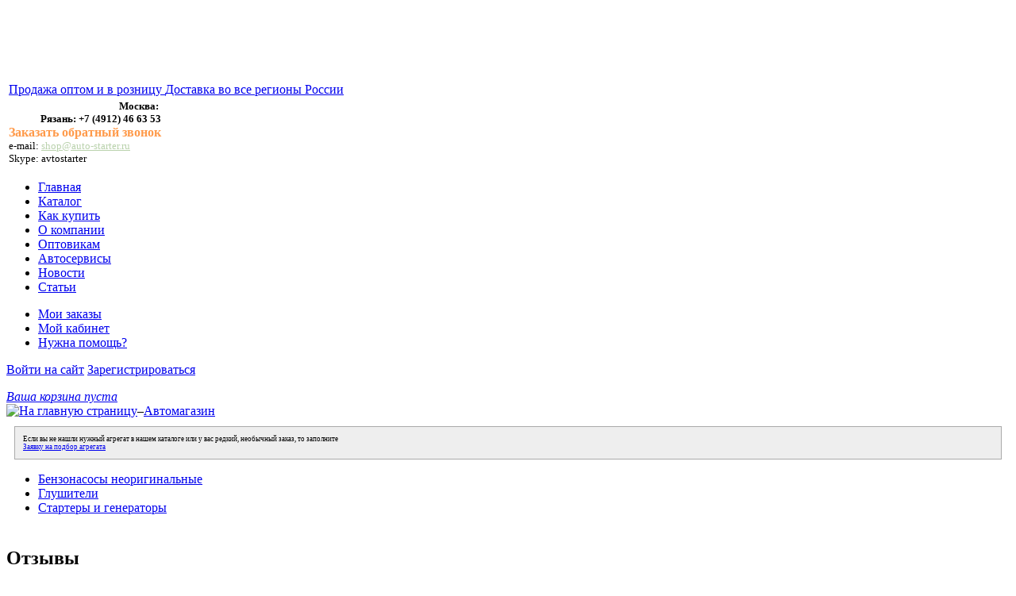

--- FILE ---
content_type: text/html; charset=UTF-8
request_url: https://www.auto-starter.ru/shop/126674/
body_size: 9910
content:
<!DOCTYPE html PUBLIC "-//W3C//DTD XHTML 1.0 Transitional//EN" "http://www.w3.org/TR/xhtml1/DTD/xhtml1-transitional.dtd">
<html xmlns="http://www.w3.org/1999/xhtml" xml:lang="ru" lang="ru">
<head>
	<meta name="google-site-verification" content="jTUYHbcd-IJJXuwhzPsxdB7SXc0h1NioDy7ntNkKxvw" />
<link rel="shortcut icon" type="image/x-icon" href="/bitrix/templates/auto/favicon.ico" />

<link href="/bitrix/templates/auto/bootstrap/css/bootstrap.css" rel="stylesheet" />
<style>
.feedback{
color:#FF9A4A !important;
cursor:pointer;
}
.feedback:hover{
color: #FF9A4A !important;
text-decoration:underline;
}
</style>

<link rel="stylesheet" type="text/css" href="/bitrix/templates/auto/common.css" />

<script type="text/javascript" src="http://code.jquery.com/jquery-1.10.2.min.js"></script>
<script type="text/javascript" src="http://code.jquery.com/jquery-migrate-1.2.1.min.js"></script>
<script type="text/javascript" src="/bitrix/templates/auto/bootstrap/js/bootstrap.min.js"></script>
<meta http-equiv="Content-Type" content="text/html; charset=UTF-8" />
<meta name="robots" content="index, follow" />
<meta name="keywords" content="глушитель, гофра, катализатор, резонатор, пламегаситель, asso, bosal, восстановление катализаторов, выхлоп, выхлопная система, выхлопная труба, тюнинг выхлопной системы, глушители иномарок, глушитель ваз, глушитель иномарка, глушитель насадка, глушитель ремонт, глушитель замена, глушитель изготовление, глушитель опель, глушитель цена, ЕВРО 3, ЕВРО 4, люмбда-зонд, замена глушителей, замена катализатора, замена пламегасителя, изготовление глушителя, искрогаситель, катализатор ремонт, катализатор замена, катализатор универсальный, катализатор пламегаситель, катализатор ваз, катализатор цена, купить глушитель, лямбда зонд, насадка на глушитель, пламегаситель замена, плямегаситель купить, плямягаситель, приемная труба, прямоток, резонатор, ремонт глушителей, ремонт катализатора, система выхлопа, тюнинг выхлопной системы, тюнинг глушителей, убираем катализатор, удаление катализатора, универсальный катализатор, атихо, ферроз, платиник, полмостров, ассо, зара, валкер, босал, ремус" />
<meta name="description" content="Продажа глушителей, резонаторов, гофр, катализаторов, пламегасителей оптом и в розницу." />
<link href="/bitrix/cache/css/s1/auto/kernel_main/kernel_main.css?145091442437197" type="text/css" rel="stylesheet" />
<link href="/bitrix/cache/css/s1/auto/template_eef8c67e60c6a9e2ab163c33ab499640/template_eef8c67e60c6a9e2ab163c33ab499640_7f4ce90716b38e83093cfc49dd3ea73a.css?148258610729559" type="text/css" rel="stylesheet" />

<script type="text/javascript">if(!window.BX)window.BX={message:function(mess){if(typeof mess=='object') for(var i in mess) BX.message[i]=mess[i]; return true;}};</script><script type="text/javascript">(window.BX||top.BX).message({'LANGUAGE_ID':'ru','FORMAT_DATE':'DD.MM.YYYY','FORMAT_DATETIME':'DD.MM.YYYY HH:MI:SS','COOKIE_PREFIX':'BITRIX_SM','USER_ID':'','SERVER_TIME':'1769057530','SERVER_TZ_OFFSET':'10800','USER_TZ_OFFSET':'0','USER_TZ_AUTO':'Y','bitrix_sessid':'0d0d3db2043afd193383a9ba3fef3175','SITE_ID':'s1'});(window.BX||top.BX).message({'JS_CORE_LOADING':'Загрузка...','JS_CORE_NO_DATA':'- Нет данных -','JS_CORE_WINDOW_CLOSE':'Закрыть','JS_CORE_WINDOW_EXPAND':'Развернуть','JS_CORE_WINDOW_NARROW':'Свернуть в окно','JS_CORE_WINDOW_SAVE':'Сохранить','JS_CORE_WINDOW_CANCEL':'Отменить','JS_CORE_H':'ч','JS_CORE_M':'м','JS_CORE_S':'с','JSADM_AI_HIDE_EXTRA':'Скрыть лишние','JSADM_AI_ALL_NOTIF':'Показать все','JSADM_AUTH_REQ':'Требуется авторизация!','JS_CORE_WINDOW_AUTH':'Войти','JS_CORE_IMAGE_FULL':'Полный размер'});</script>

<script type="text/javascript" src="/bitrix/cache/js/s1/auto/kernel_main/kernel_main.js?1482585968339796"></script>
<script type="text/javascript">BX.setCSSList(['/bitrix/js/main/core/css/core.css','/bitrix/js/main/core/css/core_popup.css','/bitrix/js/main/core/css/core_date.css']); </script>
<script type="text/javascript">BX.setJSList(['/bitrix/js/main/core/core.js','/bitrix/js/main/core/core_ajax.js','/bitrix/js/main/session.js','/bitrix/js/main/core/core_popup.js','/bitrix/js/main/core/core_fx.js','/bitrix/js/main/core/core_window.js','/bitrix/js/main/core/core_date.js','/bitrix/js/main/utils.js']); </script>
<script type="text/javascript">
bxSession.Expand(1440, '0d0d3db2043afd193383a9ba3fef3175', false, '3f4db6fc2067681ddea58b327ad8f59c');
</script>




<link rel="stylesheet" type="text/css" href="/bitrix/templates/auto/colors.css" />
<script type="text/javascript" src="/bitrix/templates/auto/script.js"></script>

<title>Автомагазин</title>

<!--[if lt IE 7]>
<style type="text/css">
	#compare {bottom:-1px; }
	div.catalog-admin-links { right: -1px; }
	div.catalog-item-card .item-desc-overlay {background-image:none;}
</style>
<![endif]-->

<!--[if IE]>
<style type="text/css">
	#fancybox-loading.fancybox-ie div	{ background: transparent; filter: progid:DXImageTransform.Microsoft.AlphaImageLoader(src='/bitrix/templates/auto/jquery/fancybox/fancy_loading.png', sizingMethod='scale'); }
	.fancybox-ie #fancybox-close		{ background: transparent; filter: progid:DXImageTransform.Microsoft.AlphaImageLoader(src='/bitrix/templates/auto/jquery/fancybox/fancy_close.png', sizingMethod='scale'); }
	.fancybox-ie #fancybox-title-over	{ background: transparent; filter: progid:DXImageTransform.Microsoft.AlphaImageLoader(src='/bitrix/templates/auto/jquery/fancybox/fancy_title_over.png', sizingMethod='scale'); zoom: 1; }
	.fancybox-ie #fancybox-title-left	{ background: transparent; filter: progid:DXImageTransform.Microsoft.AlphaImageLoader(src='/bitrix/templates/auto/jquery/fancybox/fancy_title_left.png', sizingMethod='scale'); }
	.fancybox-ie #fancybox-title-main	{ background: transparent; filter: progid:DXImageTransform.Microsoft.AlphaImageLoader(src='/bitrix/templates/auto/jquery/fancybox/fancy_title_main.png', sizingMethod='scale'); }
	.fancybox-ie #fancybox-title-right	{ background: transparent; filter: progid:DXImageTransform.Microsoft.AlphaImageLoader(src='/bitrix/templates/auto/jquery/fancybox/fancy_title_right.png', sizingMethod='scale'); }
	.fancybox-ie #fancybox-left-ico		{ background: transparent; filter: progid:DXImageTransform.Microsoft.AlphaImageLoader(src='/bitrix/templates/auto/jquery/fancybox/fancy_nav_left.png', sizingMethod='scale'); }
	.fancybox-ie #fancybox-right-ico	{ background: transparent; filter: progid:DXImageTransform.Microsoft.AlphaImageLoader(src='/bitrix/templates/auto/jquery/fancybox/fancy_nav_right.png', sizingMethod='scale'); }
	.fancybox-ie .fancy-bg { background: transparent !important; }
	.fancybox-ie #fancy-bg-n	{ filter: progid:DXImageTransform.Microsoft.AlphaImageLoader(src='/bitrix/templates/auto/jquery/fancybox/fancy_shadow_n.png', sizingMethod='scale'); }
	.fancybox-ie #fancy-bg-ne	{ filter: progid:DXImageTransform.Microsoft.AlphaImageLoader(src='/bitrix/templates/auto/jquery/fancybox/fancy_shadow_ne.png', sizingMethod='scale'); }
	.fancybox-ie #fancy-bg-e	{ filter: progid:DXImageTransform.Microsoft.AlphaImageLoader(src='/bitrix/templates/auto/jquery/fancybox/fancy_shadow_e.png', sizingMethod='scale'); }
	.fancybox-ie #fancy-bg-se	{ filter: progid:DXImageTransform.Microsoft.AlphaImageLoader(src='/bitrix/templates/auto/jquery/fancybox/fancy_shadow_se.png', sizingMethod='scale'); }
	.fancybox-ie #fancy-bg-s	{ filter: progid:DXImageTransform.Microsoft.AlphaImageLoader(src='/bitrix/templates/auto/jquery/fancybox/fancy_shadow_s.png', sizingMethod='scale'); }
	.fancybox-ie #fancy-bg-sw	{ filter: progid:DXImageTransform.Microsoft.AlphaImageLoader(src='/bitrix/templates/auto/jquery/fancybox/fancy_shadow_sw.png', sizingMethod='scale'); }
	.fancybox-ie #fancy-bg-w	{ filter: progid:DXImageTransform.Microsoft.AlphaImageLoader(src='/bitrix/templates/auto/jquery/fancybox/fancy_shadow_w.png', sizingMethod='scale'); }
	.fancybox-ie #fancy-bg-nw	{ filter: progid:DXImageTransform.Microsoft.AlphaImageLoader(src='/bitrix/templates/auto/jquery/fancybox/fancy_shadow_nw.png', sizingMethod='scale'); }
	#logo_png	{ background: none;filter: progid:DXImageTransform.Microsoft.AlphaImageLoader(src='/bitrix/templates/auto/images/logo.png', sizingMethod='image'); }
</style>
<![endif]-->

<script type="text/javascript">if (document.documentElement) { document.documentElement.id = "js" }
var s=1;
$(document).ready(function() {

function payss(){$("#pay_systems ul").css({left:0}).width($("#pay_systems ul li").length*124).animate({left:-($("#pay_systems ul li").length*124)+$(document).width()},$("#pay_systems ul li").length*3000,'linear',function(){payss()});}
payss();

$("#fix_menu li").hover(function(){$(this).animate({'right':0},150);},function(){$(this).animate({'right':'-10px'},50);});
$("#fix_menu #call").hover(function(){$(this).animate({'right':'50%'},150);},function(){$(this).animate({'right':'-10px'},50);});
$("#fix_menu li:eq(0)").css({"background-color":"#579575"});
$("#fix_menu li:eq(1)").css({"background-color":"#4bb2c5"});
$("#fix_menu li:eq(2)").css({"background-color":"#EAA228"});

	$("#search_tab li").click(function() {
		$("#search_tab li").removeClass("bold");
		$(this).addClass("bold");
//		if($(this).index()==0)$("#hidden_search form").attr('action','/catalog/search/');
//		if($(this).index()==2)$("#hidden_search form").attr('action','/search/');
	});

	$(".search-page form").submit(function(){
	var sq=$.trim($(".search-page form input[name=q]").val());
	if(sq==""){alert("Заполните поле поиска!");return false;}
	if(sq.length<4){alert("Поисковый запрос должен содержать более 3х символов!");return false;}

});

});
</script>

</head>
<body>
	<div id="panel"></div>
	<div id="page-wrapper">
		<div id="header-wrapper">
			<div id="header">
				<table id="logo" cellspacing="0">
					<tr>
						<td id="logo-image"><a href="/" title=""><span id="logo_png"></span></a>
</td>
						<td id="logo-text">
<p><font size="4"><font class="Apple-style-span" color="#ffffff"><b>ВЫХЛОПНЫЕ СИСТЕМЫ 
        <br />
       БЕНЗОНАСОСЫ 
  <br />
 СТАРТЕРЫ и ГЕНЕРАТОРЫ</b></font></font></b></p>
 <a href="/" alt="Выхлопные системы и бензонасосы" title="Выхлопные системы и бензонасосы в России" >Продажа оптом и в розницу </a> <a href="/" alt="Выхлопные системы и бензонасосы" title="Выхлопные системы и бензонасосы в России" > Доставка во все регионы России</a></td>
					</tr>
				</table>
				<table id="schedule">
					<tr>
						<td>
							<div class="telephone">
<div style="text-align: right;"><font size="2"><b>Москва: </b></font></div>
 
<div style="text-align: right;"> 
  <div><font size="2"><b>Рязань: </b></font><b style="font-size: small;">+7 (4912) 46 63 53</b></div>
 </div>
  
<div style="text-align: left;"><b style="font-size: medium;"><a class="feedback" >Заказать обратный звонок</a></b></div>
 </div>
							<div class="schedule"><font size="2">e-mail: <a href="mailto:parkauto@inbox.ru" style="color:#BAD2AD" >shop@auto-starter.ru</a>  
  <br />
 Skype: avtostarter    
  <br />
 </font></div>
						</td>
					</tr>
				</table>
				<div id="top-menu">
				
<ul class="store-horizontal">
	<li class="selected"><a href="/">Главная</a></li>
	<li><a href="/catalog/">Каталог</a></li>
	<li><a href="/about/delivery/">Как купить</a></li>
	<li><a href="/about/">О компании</a></li>
	<li><a href="/wholesale/">Оптовикам</a></li>
	<li><a href="/about/howto/">Автосервисы</a></li>
	<li><a href="/news/">Новости</a></li>
	<li><a href="/articles/">Статьи</a></li>
</ul>				</div>

				<div id="user-links">
					<ul>
	<li><a href="/personal/order/">Мои заказы</a></li>
	<li><a href="/personal/">Мой кабинет</a></li>
	<li><a href="/about/faq/">Нужна помощь?</a></li>
</ul>				</div>
				
				<div id="cart">
					<div class="block-content">
						<div class="auth">
							<p class="cart">
	<a href="/login/?backurl=%2Fshop%2F126674%2F">Войти на сайт</a>
	<a href="/login/?register=yes&amp;backurl=%2Fshop%2F126674%2F">Зарегистрироваться</a>
</p>						</div>
						<span id="cart_line">
							<i id="cart-status">
	<a href="/personal/cart/">Ваша корзина пуста</a>
</i>						</span>
					</div>
					<div class="corners"><div class="corner left-bottom"></div><div class="corner right-bottom"></div></div>
				</div>
							</div>

		</div>
	
		<div id="content-wrapper">
		
			<div id="breadcrumb-search">
			 			<div id="breadcrumb"><a title="На главную страницу" href="/"><img width="12" height="11" src="/bitrix/templates/auto/images/home.gif" alt="На главную страницу" /></a><i>&ndash;</i><a href="/shop/126674/" title="Автомагазин">Автомагазин</a></div>			</div>
			
			<div id="content">
				<div id="left-column">
<div style="background-color:#eee; border:1px solid #aaa;margin:10px;padding:10px;font-size:9px;">Если вы не нашли нужный агрегат в нашем каталоге или у вас редкий, необычный заказ, то заполните<br/>
<a href="/catalog/zayavka/" title="">Заявку на подбор агрегата</a></div>
					
	<ul id="left-menu">
					<li>
			<a href="/shop/861/">Бензонасосы неоригинальные</a>
			<ul style="display: none;">
		

		<li>

			<a href="/shop/862/">ATS</a>

		</li>
					<li>
			<a href="/shop/991/">KRAUF</a>
			<ul style="display: none;">
		

		<li>

			<a href="/shop/992/">Бензонасосы</a>

		</li>
</ul></li>					<li>
			<a href="/shop/865/">VKT</a>
			<ul style="display: none;">
		

		<li>

			<a href="/shop/866/">Бензонасосы</a>

		</li>
		<li>

			<a href="/shop/1000/">Коннекторы</a>

		</li>
		<li>

			<a href="/shop/868/">Сетки</a>

		</li>
</ul></li></ul></li>					<li>
			<a href="/shop/872/">Глушители</a>
			<ul style="display: none;">
		

		<li>

			<a href="/shop/873/">Глушители</a>

		</li>
					<li>
			<a href="/shop/874/">Гофры</a>
			<ul style="display: none;">
		

					<li>
			<a href="/shop/875/">INNERBRAID</a>
			<ul style="display: none;">
		

		<li>

			<a href="/shop/958/">d 40 mm</a>

		</li>
		<li>

			<a href="/shop/877/">d 45 mm</a>

		</li>
		<li>

			<a href="/shop/878/">d 50 mm</a>

		</li>
		<li>

			<a href="/shop/879/">d 55 mm</a>

		</li>
		<li>

			<a href="/shop/880/">d 60 mm</a>

		</li>
		<li>

			<a href="/shop/881/">d 64 mm</a>

		</li>
		<li>

			<a href="/shop/882/">d 75 mm</a>

		</li>
</ul></li>					<li>
			<a href="/shop/884/">INTERLOCK</a>
			<ul style="display: none;">
		

		<li>

			<a href="/shop/1014/">d 40 mm</a>

		</li>
		<li>

			<a href="/shop/885/">d 45 mm</a>

		</li>
		<li>

			<a href="/shop/886/">d 50 mm</a>

		</li>
		<li>

			<a href="/shop/887/">d 55 mm</a>

		</li>
		<li>

			<a href="/shop/888/">d 60 mm</a>

		</li>
		<li>

			<a href="/shop/960/">d 64 mm</a>

		</li>
		<li>

			<a href="/shop/961/">d 75 mm</a>

		</li>
</ul></li></ul></li>					<li>
			<a href="/shop/994/">Катализаторы</a>
			<ul style="display: none;">
		

		<li>

			<a href="/shop/995/">ШТАТНЫЕ ЗАМЕНЫ КАТАЛИЗАТОРОВ &quot;MG-RACE&quot;</a>

		</li>
</ul></li>					<li>
			<a href="/shop/891/">Крепеж</a>
			<ul style="display: none;">
		

		<li>

			<a href="/shop/1003/">Фланцы</a>

		</li>
</ul></li>					<li>
			<a href="/shop/893/">Пламегасители</a>
			<ul style="display: none;">
		

					<li>
			<a href="/shop/894/">4 STARS</a>
			<ul style="display: none;">
		

		<li>

			<a href="/shop/895/">Круглый корпус</a>

		</li>
		<li>

			<a href="/shop/896/">Овальный корпус</a>

		</li>
</ul></li>					<li>
			<a href="/shop/996/">SPRINT</a>
			<ul style="display: none;">
		

		<li>

			<a href="/shop/997/">КРУГЛЫЙ КОРПУС - ДИАМЕТР 120 мм</a>

		</li>
		<li>

			<a href="/shop/998/">ОВАЛЬНЫЙ КОРПУС 160х90 мм</a>

		</li>
</ul></li>					<li>
			<a href="/shop/1004/">MG-RACE</a>
			<ul style="display: none;">
		

		<li>

			<a href="/shop/1005/">Пламегаситель 31---</a>

		</li>
		<li>

			<a href="/shop/1006/">Пламегаситель 32---</a>

		</li>
		<li>

			<a href="/shop/1007/">Пламегаситель 34---</a>

		</li>
</ul></li>		<li>

			<a href="/shop/906/">Расходники для пламягасителей</a>

		</li>
</ul></li>					<li>
			<a href="/shop/907/">Спорт и Тюнинг</a>
			<ul style="display: none;">
		

					<li>
			<a href="/shop/908/">4 STARS</a>
			<ul style="display: none;">
		

		<li>

			<a href="/shop/909/">СПОРТИВНЫЕ СИСТЕМЫ ВАЗ - СЕРИЯ 4-ST SS (StainlessSteel)</a>

		</li>
</ul></li>					<li>
			<a href="/shop/1015/">CSM - Custom Stock Mufflers</a>
			<ul style="display: none;">
		

		<li>

			<a href="/shop/1016/">Штатный звук</a>

		</li>
</ul></li>					<li>
			<a href="/shop/912/">MG-RACE</a>
			<ul style="display: none;">
		

		<li>

			<a href="/shop/1017/">Универсальные глушители</a>

		</li>
		<li>

			<a href="/shop/913/">Насадки</a>

		</li>
</ul></li></ul></li>					<li>
			<a href="/shop/915/">Трубы</a>
			<ul style="display: none;">
		

		<li>

			<a href="/shop/916/">Выхлопные / Передние / Промежуточные трубы</a>

		</li>
		<li>

			<a href="/shop/917/">Ремонтные трубы</a>

		</li>
</ul></li></ul></li>					<li>
			<a href="/shop/918/">Стартеры и генераторы</a>
			<ul style="display: none;">
		

		<li>

			<a href="/shop/919/">Бендиксы</a>

		</li>
		<li>

			<a href="/shop/920/">Валы</a>

		</li>
					<li>
			<a href="/shop/967/">Кондиционеры</a>
			<ul style="display: none;">
		

		<li>

			<a href="/shop/1001/">Компрессора</a>

		</li>
		<li>

			<a href="/shop/966/">Подшипники кондиционера</a>

		</li>
</ul></li>		<li>

			<a href="/shop/921/">Вилки</a>

		</li>
		<li>

			<a href="/shop/922/">Втулки</a>

		</li>
		<li>

			<a href="/shop/923/">Генераторы НОВЫЕ</a>

		</li>
		<li>

			<a href="/shop/924/">Диодные мосты</a>

		</li>
		<li>

			<a href="/shop/925/">Дифференциалы</a>

		</li>
		<li>

			<a href="/shop/927/">Коллекторы</a>

		</li>
		<li>

			<a href="/shop/928/">Крышки</a>

		</li>
		<li>

			<a href="/shop/929/">Печки</a>

		</li>
		<li>

			<a href="/shop/930/">Подставки под подшипник</a>

		</li>
		<li>

			<a href="/shop/931/">Подшипники</a>

		</li>
		<li>

			<a href="/shop/1008/">Изоляторы</a>

		</li>
		<li>

			<a href="/shop/933/">Регуляторы</a>

		</li>
		<li>

			<a href="/shop/934/">Редукторы</a>

		</li>
		<li>

			<a href="/shop/935/">Ремкомплекты</a>

		</li>
		<li>

			<a href="/shop/936/">Роторы</a>

		</li>
		<li>

			<a href="/shop/937/">Сальники</a>

		</li>
		<li>

			<a href="/shop/938/">Стартеры НОВЫЕ</a>

		</li>
		<li>

			<a href="/shop/1002/">Ролики натяжителей</a>

		</li>
		<li>

			<a href="/shop/939/">Статоры генераторов</a>

		</li>
		<li>

			<a href="/shop/940/">Статоры стартеров</a>

		</li>
		<li>

			<a href="/shop/1010/">Помпы</a>

		</li>
		<li>

			<a href="/shop/999/">Терминалы</a>

		</li>
		<li>

			<a href="/shop/942/">Цевки/Плунжеры</a>

		</li>
		<li>

			<a href="/shop/944/">Шкивы</a>

		</li>
		<li>

			<a href="/shop/945/">Щетки</a>

		</li>
		<li>

			<a href="/shop/946/">Щеточные узлы</a>

		</li>
		<li>

			<a href="/shop/947/">Электромагниты</a>

		</li>
		<li>

			<a href="/shop/948/">Якоря</a>

		</li>
		<li>

			<a href="/shop/1009/">Чипы</a>

		</li>
</ul></li>	</ul>
<p style="padding-bottom: 5px;"></p>			
<h2>Отзывы</h2>
    <p>Обслуживание понравилось, быстро, оперативно, качествено отремонтировали
автомобиль. Мастер Голубев. Спасибо.
06.03.2017 Олег Ford Mondeo<br/>
    <a href="/reviews/157310/" title="Олег Ford Mondeo 06.03.2017" style="float:left;">Подробнее</a></p>
<br/>
    <p>Евгений ВАЗ 2170 11.02.17
Выражаю благодарность работникам сервиса "ЗападАвто" на ул. Гоголя, 51 за оперативный и аккуратный ремонт и ответы
на мои дотошные вопросы. Удачи и развиватся.<br/>
    <a href="/reviews/157306/" title="Евгений ВАЗ 2170 11.02.17" style="float:left;">Подробнее</a></p>
<br/>
    <p>Рейку сделали быстро, бензин компенсировали. Чему очень рад.<br/>
    <a href="/reviews/157281/" title="Сергей, автомобиль SKODA, г. Рязань" style="float:left;">Подробнее</a></p>
<br/>
<a style="float:right;" href="/reviews/" title="Перейти в раздел отзывов">Все отзывы</a>


				</div>
					



				<div id="workarea">
					<h1 id="pagetitle">Автомагазин</h1>
<b> Поиск по:</b> 
<ul id="search_tab"> 	 
  <li><a href="#" title="Поиск по артикулу" >артикулу/номеру/словам</a></li>
 	 
  <li><a href="/catalog/auto/" title="Поиск по автомобилю" >автомобилю</a></li>
 	 
  <li><a href="/catalog/" title="Поиск по каталогу" >каталогу</a></li>
 </ul>
 
<br style="clear: both; " />
 
<div id="hidden_search"> 
  <div class="search-page"> 		<form method="get" action="/catalog/search/"> 		<input type="hidden" value="" name="tags" /> 		<input type="hidden" value="r" name="how" /> 		 
      <table width="100%" cellspacing="0" cellpadding="0" border="0"> 			 
        <tbody> 
          <tr> 				<td style="width: 100%"> 					<input type="text" value="" name="q" class="search-query" /> 				</td> 				<td> 					&nbsp; 				</td> 				<td> 					<input type="submit" value="Найти" class="search-button" /> 				</td> 			</tr>
         		</tbody>
       </table>
     	</form> </div>
 </div>
 
<br style="clear: both; " />
 


<!--noindex-->



<div class="catalog-item-sorting">
	<label>Сортировать по:</label>

	
	<a href="/shop/126674/?sort=name&order=desc" class="selected asc" rel="nofollow">названию</a>
	
	
	<a href="/shop/126674/?sort=price&order=asc" class="" rel="nofollow">цене</a>
	
	
	<a href="/shop/126674/?sort=date&order=desc" class="" rel="nofollow">новизне</a>
	
	</div>

<!--/noindex-->


<div class="errortext">Раздел не найден.</div> 
<script type="text/javascript">
$(document).ready(function() {
	$("#search_tab li:eq(2)").click();
});
</script>
 				</div>
                         </div>
		</div>
		<div id="space-for-footer"></div>
	</div>

	<div id="counter_mail">
<!-- Rating@Mail.ru counter -->
<script type="text/javascript">//<![CDATA[
var _tmr = _tmr || [];
_tmr.push({id: '2358945', type: 'pageView', start: (new Date()).getTime()});
(function (d, w) {
   var ts = d.createElement('script'); ts.type = 'text/javascript'; ts.async = true;
   ts.src = (d.location.protocol == 'https:' ? 'https:' : 'http:') + '//top-fwz1.mail.ru/js/code.js';
   var f = function () {var s = d.getElementsByTagName('script')[0]; s.parentNode.insertBefore(ts, s);};
   if (w.opera == "[object Opera]") { d.addEventListener("DOMContentLoaded", f, false); } else { f(); }
})(document, window);
//]]></script><noscript><div style="position:absolute;left:-10000px;">
<img src="//top-fwz1.mail.ru/counter?id=2358945;js=na" style="border:0;" height="1" width="1" alt="Рейтинг@Mail.ru" />
</div></noscript>
<!-- //Rating@Mail.ru counter -->
<!-- Rating@Mail.ru logo -->
<a href="http://top.mail.ru/jump?from=2358945">
<img src="//top-fwz1.mail.ru/counter?id=2358945;t=387;l=1"
style="border:0;" height="18" width="88" alt="Рейтинг@Mail.ru" /></a>
<!-- //Rating@Mail.ru logo -->
	</div>

	<div id="footer-wrapper">
		<div id="footer">
			<div id="copyright"><font size="1">&copy; Интернет-магазин выхлопных систем и бензонасосов, 2010</font></div>

			<div id="footer-links">
			
<ul>
		<li><a href="/about/contacts/">Контакты</a></li>
		<li><a href="/about/feedback/">Обратная связь</a></li>
		<li><a href="/search/map/">Карта сайта</a></li>
		<li><a href="/articles/">Статьи</a></li>
	</ul>
<script type="text/javascript" src="//yandex.st/share/share.js" charset="utf-8"></script>
<div align="right" class="yashare-auto-init" data-yashareL10n="ru" data-yashareType="button" data-yashareQuickServices="yaru,vkontakte,facebook,twitter,odnoklassniki,moimir"></div> 

			</div>
			<!--<div id="footer-design"><noindex></noindex></div>-->
			<div id="footer-design">Работает на <a href="/templates/1/articles.php" title="Наши партнеры">«1С-Битрикс: Управление сайтом»</a></div>

		</div>
	</div>
	
<div id="pay_systems">Мы принимаем к оплате:<br/><ul>
<li><img src="/include/img/alfa_beeline_logo.png" alt=""/></li>
<li><img src="/include/img/american-express.png" alt=""/></li>
<li><img src="/include/img/Apelsin.png" alt=""/></li>
<li><img src="/include/img/banzay.png" alt=""/></li>
<li><img src="/include/img/beeline_logo_120x40.gif" alt=""/></li>
<li><img src="/include/img/bm_logo.png" alt=""/></li>
<li><img src="/include/img/CiberPay.png" alt=""/></li>
<li><img src="/include/img/CityPay.png" alt=""/></li>
<li><img src="/include/img/ComePay.png" alt=""/></li>
<li><img src="/include/img/contact.png" alt=""/></li>
<li><img src="/include/img/DeltaPay.png" alt=""/></li>
<li><img src="/include/img/diners-club.png" alt=""/></li>
<li><img src="/include/img/EasyPay.png" alt=""/></li>
<li><img src="/include/img/Elecsnet.png" alt=""/></li>
<li><img src="/include/img/Enot.png" alt=""/></li>
<li><img src="/include/img/ERCentr.png" alt=""/></li>
<li><img src="/include/img/ESGP.png" alt=""/></li>
<li><img src="/include/img/euroset.png" alt=""/></li>
<li><img src="/include/img/Express_Oplata.png" alt=""/></li>
<li><img src="/include/img/fakturaru_logo.png" alt=""/></li>
<li><img src="/include/img/ForwardMobile.png" alt=""/></li>
<li><img src="/include/img/Freecash.png" alt=""/></li>
<li><img src="/include/img/gorodsys.png" alt=""/></li>
<li><img src="/include/img/gpb_logo.png" alt=""/></li>
<li><img src="/include/img/intellectmoney.png" alt=""/></li>
<li><img src="/include/img/jcb.png" alt=""/></li>
<li><img src="/include/img/kamkombank_logo.png" alt=""/></li>
<li><img src="/include/img/Kassira_net.png" alt=""/></li>
<li><img src="/include/img/kitBank.png" alt=""/></li>
<li><img src="/include/img/KomstarT.png" alt=""/></li>
<li><img src="/include/img/kykyryza.png" alt=""/></li>
<li><img src="/include/img/LiqPay.png" alt=""/></li>
<li><img src="/include/img/maestro.png" alt=""/></li>
<li><img src="/include/img/MailRu.png" alt=""/></li>
<li><img src="/include/img/masterBank.png" alt=""/></li>
<li><img src="/include/img/mastercard.png" alt=""/></li>
<li><img src="/include/img/MasterPort.png" alt=""/></li>
<li><img src="/include/img/mdmBank.png" alt=""/></li>
<li><img src="/include/img/megafon_logo_120x40.gif" alt=""/></li>
<li><img src="/include/img/mkb_logo.png" alt=""/></li>
<li><img src="/include/img/mobil_element.png" alt=""/></li>
<li><img src="/include/img/MobilElement.png" alt=""/></li>
<li><img src="/include/img/MTS.png" alt=""/></li>
<li><img src="/include/img/mts_logo_120x40.gif" alt=""/></li>
<li><img src="/include/img/mtsb.png" alt=""/></li>
<li><img src="/include/img/mybank_logo.png" alt=""/></li>
<li><img src="/include/img/Novoplat.png" alt=""/></li>
<li><img src="/include/img/Novoplat_b.png" alt=""/></li>
<li><img src="/include/img/OceanBank.png" alt=""/></li>
<li><img src="/include/img/PinPay.png" alt=""/></li>
<li><img src="/include/img/QiwiPurse.png" alt=""/></li>
<li><img src="/include/img/Quickpay.png" alt=""/></li>
<li><img src="/include/img/rapida.png" alt=""/></li>
<li><img src="/include/img/RbkMoney.png" alt=""/></li>
<li><img src="/include/img/RussianPost.png" alt=""/></li>
<li><img src="/include/img/SGorod.png" alt=""/></li>
<li><img src="/include/img/skysend.jpg" alt=""/></li>
<li><img src="/include/img/sovkomBank.png" alt=""/></li>
<li><img src="/include/img/svyaznoy.png" alt=""/></li>
<li><img src="/include/img/svyaznoyBank.png" alt=""/></li>
<li><img src="/include/img/symbol.png" alt=""/></li>
<li><img src="/include/img/TeleMoney.png" alt=""/></li>
<li><img src="/include/img/TelePay.png" alt=""/></li>
<li><img src="/include/img/Unikassa.png" alt=""/></li>
<li><img src="/include/img/UpsUps.png" alt=""/></li>
<li><img src="/include/img/visa.png" alt=""/></li>
<li><img src="/include/img/Yandex.png" alt=""/></li>
<li><img src="/include/img/ZPayment.png" alt=""/></li>
</ul></div>
<div id="fix_menu">
<ul> 	 
  <li><a title="Как сделать ЗАКАЗ?" href="http://www.auto-starter.ru/kak-sdelat-zakaz.php" >Как сделать <b><font size="3">ЗАКАЗ?</font></b></a></li>
 	 
  <li><a title="Сколько стоит ДОСТАВКА?" href="http://www.auto-starter.ru/skolko-stoit-dostavka.php" >Сколько стоит <font size="3"><b>ДОСТАВКА?</b></font></a></li>
 	 
  <li><a title="Как ОПЛАТИТЬ?" href="http://www.auto-starter.ru/kak-oplatit.php" >Как <font size="3"><b>ОПЛАТИТЬ?</b></font></a></li>
 
  <li id="call" style="margin-top: 120px; box-shadow: none; border: 0px none; background-color: transparent;"> 

	 
    </li>
 </ul>
</div>

<!-- Yandex.Metrika counter -->
<script src="//mc.yandex.ru/metrika/watch.js" type="text/javascript"></script>
<script type="text/javascript">
try { var yaCounter1214622 = new Ya.Metrika({id:1214622,
          webvisor:true,
          clickmap:true,
          trackLinks:true,
          accurateTrackBounce:true});
} catch(e) { }
</script>
<noscript><div><img src="//mc.yandex.ru/watch/1214622" style="position:absolute; left:-9999px;" alt="" /></div></noscript>
<!-- /Yandex.Metrika counter -->
<script type="text/javascript">

  var _gaq = _gaq || [];
  _gaq.push(['_setAccount', 'UA-30318435-49']);
  _gaq.push(['_trackPageview']);

  (function() {
    var ga = document.createElement('script'); ga.type = 'text/javascript'; ga.async = true;
    ga.src = ('https:' == document.location.protocol ? 'https://ssl' : 'http://www') + '.google-analytics.com/ga.js';
    var s = document.getElementsByTagName('script')[0]; s.parentNode.insertBefore(ga, s);
  })();

</script>

<div class="modal fade" id="myModal" tabindex="-1" role="dialog" aria-labelledby="myModalLabel" aria-hidden="true">
  <div class="modal-dialog">
<form role="form" id="feedbackform" method="POST">
<input type="hidden" name="sessid" id="sessid" value="0d0d3db2043afd193383a9ba3fef3175" />    <div class="modal-content">
      <div class="modal-header">        
        <h1 class="modal-title" id="myModalLabel">Заказ обратного звонка</h1>
      </div>
      <div class="modal-body">
        <div>
	<h4>Не получается дозвониться в наши офисы?
	Просто оставьте Ваш телефон. Мы позвоним Вам сами!</h4>
	</div>
	<br>
<div>
  <div class="form-group">
    <label class="control-label" for="InputName">Имя</label><br><br>
    <input style="width:95%;" type="text" class="form-control" name="NAME" id="InputName" placeholder="Ваше имя" required>
  </div>
  <div class="form-group">
    <label class="control-label" for="InputPhone">Телефон</label><br/><br>
    <input style="width:95%;" type="tel" class="form-control" name="PHONE" id="InputPhone" placeholder="+7 XXX XXX-XX-XX" required>
  </div>
  <div class="form-group">
    <label class="control-label" for="InputEmail">Электронная почта</label><br><br>
    <input style="width:95%;" type="email" class="form-control" name="EMAIL" id="InputEmail" placeholder="Email" required>
  </div>  
</div>
</div>
      <div class="modal-footer">        
        <button type="submit" class="btn btn-default">Отправить</button>
	<button type="button" class="btn btn-default" data-dismiss="modal">Закрыть</button>
      </div>
    </div>
</form>
  </div>
</div>


<div class="modal fade" id="myModalVop" tabindex="-1" role="dialog" aria-labelledby="myModalLabelVop" aria-hidden="true">
  <div class="modal-dialog">
<form role="form" id="voprosform" method="POST">
<input type="hidden" name="sessid" id="sessid" value="0d0d3db2043afd193383a9ba3fef3175" />    <div class="modal-content">
      <div class="modal-header">        
        <h1 class="modal-title" id="myModalLabelVop">Отправить запрос</h1>	
      </div>
      <div class="modal-body">
<div>
  <div class="form-group">
    <label class="control-label" for="InputName">Имя</label><br><br>
    <input style="width:95%;" type="text" class="form-control" name="vopNAME" id="vopInputName" placeholder="Ваше имя" required>
  </div>
  <div class="form-group">
    <label class="control-label" for="InputPhone">Телефон</label><br/><br>
    <input style="width:95%;" type="tel" class="form-control" name="vopPHONE" id="vopInputPhone" placeholder="+7 XXX XXX-XX-XX" required>
  </div>
  <div class="form-group">
    <label class="control-label" for="InputEmail">Электронная почта</label><br><br>
    <input style="width:95%;" type="email" class="form-control" name="vopEMAIL" id="vopInputEmail" placeholder="Email" required>
  </div>
  <div class="form-group">
    <label class="control-label" for="InputEmail">Сообщение</label><br><br>
    <textarea style="width:95%; max-width:95%;" class="form-control" name="vopMESS" id="vopInputMessage" placeholder="Сообщение" required></textarea>
  </div>  
</div>
</div>
      <div class="modal-footer">        
        <button type="submit" class="btn btn-default">Отправить</button>
	<button type="button" class="btn btn-default" data-dismiss="modal">Закрыть</button>
      </div>
    </div>
</form>
  </div>
</div>

<script>
$('document').ready(function(){
	$('#feedbackform').submit(function(){
		if($('#InputName').val()=='') return false;
		if($('#InputPhone').val()=='') return false;
		if($('#InputEmail').val()=='') return false;
		$.ajax({
			type:"POST",
			url:'/include/feedback.php',
			data:$(this).serialize(),
			success:function(data){
				$(this).trigger( 'reset' );
			}
		});
	});
	$('#voprosform').submit(function(){
		if($('#vopInputName').val()=='') return false;
		if($('#vopInputPhone').val()=='') return false;
		if($('#vopInputEmail').val()=='') return false;
		if($('#vopInputMessage').val()=='') return false;
		$.ajax({
			type:"POST",
			url:'/include/vopfeedback.php',
			data:$(this).serialize(),
			success:function(data){
				$(this).trigger( 'reset' );
			}
		});
	});
});
</script>
<!-- BEGIN JIVOSITE CODE {literal} -->
<script type='text/javascript'>
(function(){ var widget_id = '144540';
var s = document.createElement('script'); s.type = 'text/javascript'; s.async = true; s.src = '//code.jivosite.com/script/widget/'+widget_id; var ss = document.getElementsByTagName('script')[0]; ss.parentNode.insertBefore(s, ss);})();</script>
<!-- {/literal} END JIVOSITE CODE -->
</body>
</html>
